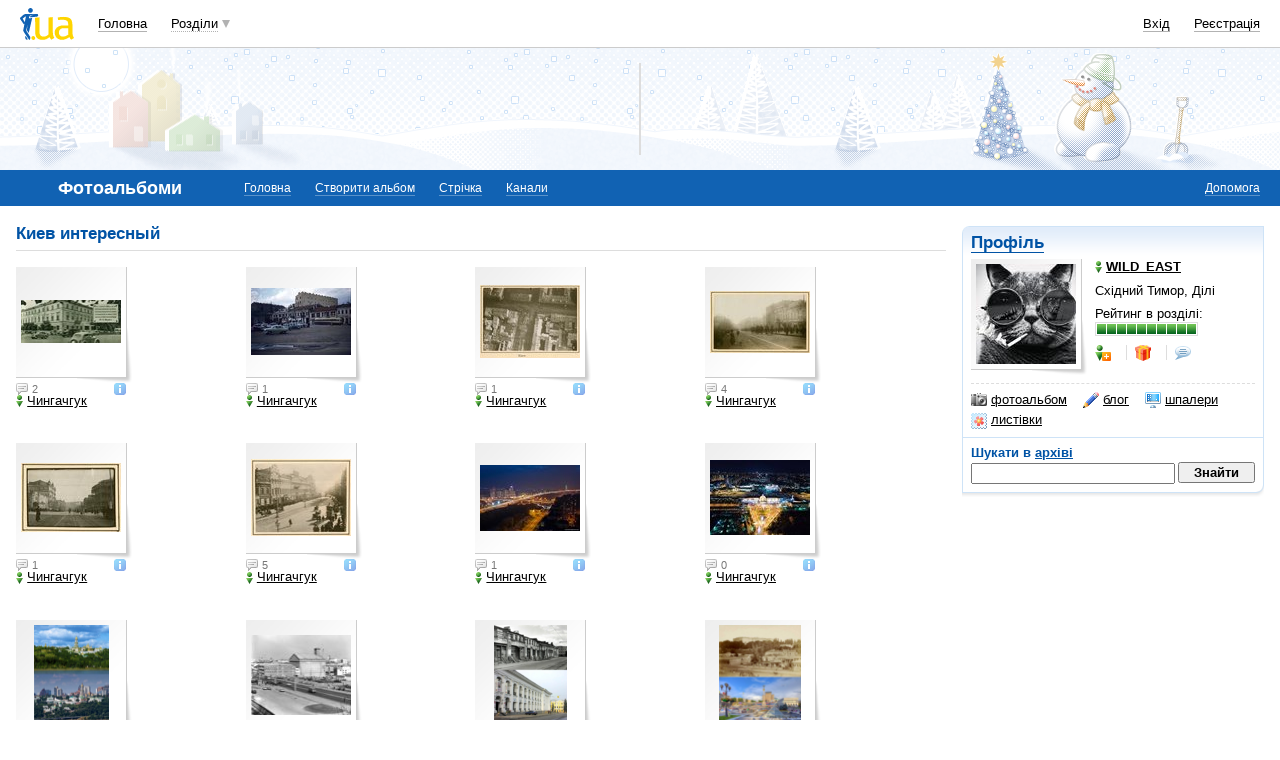

--- FILE ---
content_type: text/html; charset=windows-1251
request_url: https://photo.i.ua/user/437903/channel/435/
body_size: 19592
content:
<!DOCTYPE html PUBLIC "-//W3C//DTD XHTML 1.0 Transitional//EN" "http://www.w3.org/TR/xhtml1/DTD/xhtml1-transitional.dtd">
<html xmlns="http://www.w3.org/1999/xhtml">
<head>
<title>Киев интересный&nbsp;</title>
<meta http-equiv="content-type" content="text/html; charset=windows-1251" />
<meta name="google-site-verification" content="HShIi9AqQMLaZPv7XOyqYVcwWYfPY-kJbUWtVTQkXkQ" />
<meta property="og:image" content="//i3.i.ua/logo_new1.png" />
<link id="dynamic-favicon" rel="icon" href="//i3.i.ua/css/i2/favicon_16.ico" type="image/x-icon">
<link rel="shortcut icon" href="//i3.i.ua/css/i2/favicon_16.ico" type="image/x-icon">
<![if !IE]><link rel="stylesheet" type="text/css" media="all" href="//i3.i.ua/css/i2/blue/sprite/photo.y3c9a8bdc.css" /><![endif]>
<script type="text/javascript">
<!--
window.JS_ERROR_NOTIFY = 'MA==';
var lmJsVersion = 1.690;
var lmJsPath = '//i3.i.ua/js/';
var JS_LANG_ID = 2;
var I_VER2 = true;
var I_SSL = true;
//-->
</script>
<script type="text/javascript" src="//i3.i.ua/js/JSHttpRequest.y989b751f.js"></script>
<script type="text/javascript" src="//i3.i.ua/js/util.ya033ba43.js"></script>
<script type="text/javascript" src="//i3.i.ua/js/i/global.y18bbae35.js"></script>
<script type="text/javascript" src="//i3.i.ua/js/i/autoload.y718797e6.js"></script>
<script type="text/javascript" src="//i3.i.ua/js/i/photo2.y28203732.js"></script>
<script type="text/javascript" src="//i3.i.ua/js/i/popupdiv_u.y78e0105e.js"></script>
<script data-ad-client="ca-pub-3755662197386269" async src="https://pagead2.googlesyndication.com/pagead/js/adsbygoogle.js"></script><!-- GAM Code in <head> section START -->
<script> !(function () { window.googletag = window.googletag || {}; window.vmpbjs = window.vmpbjs || {}; window.vpb = window.vpb || {}; vpb.cmd = vpb.cmd || []; vpb.st=Date.now();  vpb.fastLoad = true; googletag.cmd = googletag.cmd || []; vmpbjs.cmd = vmpbjs.cmd || []; var cmds = []; try{ cmds = googletag.cmd.slice(0); googletag.cmd.length = 0; }catch(e){} var ready = false; function exec(cb) { return cb.call(googletag); } var overriden = false; googletag.cmd.push(function () { overriden = true; googletag.cmd.unshift = function (cb) { if (ready) { return exec(cb); } cmds.unshift(cb); if (cb._startgpt) { ready = true; for (var k = 0; k < cmds.length; k++) { exec(cmds[k]); } } }; googletag.cmd.push = function (cb) { if (ready) { return exec(cb); } cmds.push(cb); }; }); if(!overriden){ googletag.cmd.push = function (cb) { cmds.push(cb); }; googletag.cmd.unshift = function (cb) { cmds.unshift(cb); if (cb._startgpt) { ready = true; if (googletag.apiReady) { cmds.forEach(function (cb) { googletag.cmd.push(cb); }); } else { googletag.cmd = cmds; } } }; } var dayMs = 36e5, cb = parseInt(Date.now() / dayMs), vpbSrc = '//player.adtcdn.com/prebidlink/' + cb + '/wrapper_hb_738585_17250.js', pbSrc = vpbSrc.replace('wrapper_hb', 'hb'), gptSrc = '//securepubads.g.doubleclick.net/tag/js/gpt.js', c = document.head || document.body || document.documentElement; function loadScript(src, cb) { var s = document.createElement('script'); s.src = src; s.defer=false; c.appendChild(s); s.onload = cb; s.onerror = function(){ var fn = function(){}; fn._startgpt = true; googletag.cmd.unshift(fn); }; return s; } loadScript(pbSrc); loadScript(gptSrc); loadScript(vpbSrc); })() </script>

<script type="text/javascript">
	var ua = navigator.userAgent.toLowerCase();
	if(ua.indexOf('mobile')==-1 && ua.indexOf('iphone')==-1 && ua.indexOf('ipad')==-1  && ua.indexOf('android')==-1) { //desktop
		window.googletag = window.googletag || {cmd: []};
		googletag.cmd.push(function() {
			googletag.defineSlot('/21861267298/i.ua/premium_side_banner', [[300, 600], [300, 250]], 'div-gpt-ad-i.ua/premium_side_banner').addService(googletag.pubads());
			googletag.defineSlot('/21861267298/i.ua/top_banner', [[728, 90], [970, 90]], 'div-gpt-ad-i.ua/top_banner').addService(googletag.pubads());
			googletag.pubads().enableSingleRequest();
			googletag.pubads().collapseEmptyDivs();
			googletag.enableServices();
		});
	} else { //mobile
		window.googletag = window.googletag || {cmd: []};
		googletag.cmd.push(function() {
			googletag.defineSlot('/21861267298/i.ua/premium_side_banner', [[300, 600], [300, 250], [300, 400], [336, 280], [320, 165]], 'div-gpt-ad-i.ua/premium_side_banner').addService(googletag.pubads());
			googletag.pubads().enableSingleRequest();
			googletag.pubads().collapseEmptyDivs();
			googletag.enableServices();
		});
	}
</script>
<!-- GAM Code in <head> section END --><script type="text/javascript" async id="Admixer" data-inv="//inv-nets.admixer.net/" data-r="always" data-bundle="desktop" src="https://cdn.admixer.net/scripts3/loader2.js"></script><script type="text/javascript">
(function() {

	var branding = {
			padTop:130,
			bgColor:'#fff',
			fixed:true,
			hwAlco:false,
			hwMed:false,
			iuaNew:false
		};
	
	function addEvent(e,t,f) {
		if (e.addEventListener) {
			e.addEventListener(t, f, false);
		} else if (e.attachEvent) {
			e.attachEvent('on'+t, f);
		}
	}
	
	function removeEvent(e,t,f) {
		if (e.removeEventListener) {
			e.removeEventListener(t, f, false);
		} else if (e.detachEvent) {
			e.detachEvent('on'+t, f);
		}
	}
	
	function merge() {
		var options, name, copy, target=arguments[0] || {};
		for (i = 1; i < arguments.length; i++ )
			if ((options = arguments[i]) != null)
				for (name in options)
					if (options.hasOwnProperty(name) && options[name] !== undefined)
						target[name] = options[name];
		return target;
	}

	function GEBCN(cn){
		if(document.getElementsByClassName) // Returns NodeList here
			return document.getElementsByClassName(cn);

		cn = cn.replace(/ *$/, '');

		if(document.querySelectorAll) // Returns NodeList here
			return document.querySelectorAll((' ' + cn).replace(/ +/g, '.'));

		cn = cn.replace(/^ */, '');

		var classes = cn.split(/ +/), clength = classes.length;
		var els = document.getElementsByTagName('*'), elength = els.length;
		var results = [];
		var i, j, match;

		for(i = 0; i < elength; i++){
			match = true;
			for(j = clength; j--;)
				if(!RegExp(' ' + classes[j] + ' ').test(' ' + els[i].className + ' '))
					match = false;
			if(match)
				results.push(els[i]);
		}

		// Returns Array here
		return results;
	}

	function addClass (o, c) {
		var re = new RegExp("(^|\\s)" + c + "(\\s|$)", "g");
		if (re.test(o.className)) return
		o.className = (o.className + " " + c).replace(/\s+/g, " ").replace(/(^ | $)/g, "");
	}

	function getStyle(e,s){
		if (e.currentStyle) { return e.currentStyle[s]||''; }
		else if (window.getComputedStyle) { return window.getComputedStyle(e,null)[s]||''; }
	}

	addEvent(window,"message", catchMsg);
	
	function catchMsg(e) {
		if (typeof e.data == 'string') {
			var str = e.data;
			if (str.indexOf('admBranding_padTop') != -1) {
				branding.padTop = str.split('_')[str.split('_').length-1]; 
			}
			if (str.indexOf('admBranding_bgColor') != -1) {
				branding.bgColor = str.split('_')[str.split('_').length-1];
			}
			if (str.indexOf('admBranding_fixed') != -1) {
				branding.fixed = str.split('_')[str.split('_').length-1];
			}
			if (str.indexOf('admBranding_hwAlco') != -1) {
				branding.hwAlco = str.split('_')[str.split('_').length-1];
				branding.hwAlco = (branding.hwAlco=='true')?true:false;
			}
			if (str.indexOf('admBranding_hwMed') != -1) {
				branding.hwMed = str.split('_')[str.split('_').length-1];
				branding.hwMed = (branding.hwMed=='true')?true:false;
			}
			if (str.indexOf('admBranding_iuaNew') != -1) {
				branding.iuaNew = str.split('_')[str.split('_').length-1];
				branding.iuaNew = (branding.iuaNew=='true')?true:false;
			}
			if (e.data == 'admix_branding') {
				loadBranding();
				removeEvent(window,"message", catchMsg);
			}
		}
	}

	function loadBranding() {
		var html_brnd,
			html_brnd_first,
			topId = ['admixer_async_681667001',  // weather
					'admixer_async_1388268464',  // video
					'admixer_async_395934906',  // tv
					'admixer_async_1382177623',  // radio
					'admixer_async_1115304362',  // prikol
					'admixer_async_1036325645',  // perevod
					'admixer_async_1071860055',  // otvet
					'admixer_async_2022697699',  // news
					'admixer_async_697525821',  // narod
					'admixer_async_1419050558',  // music
					'admixer_async_1890157712',  // map
					'admixer_async_98527678',  // mail
					'admixer_async_884978609',  // love
					'admixer_async_393312103',  // links
					'admixer_async_1871637314',  // job
					'admixer_async_1764799217',  // goroskop
					'admixer_async_1714031575',  // cook
					'admixer_async_1974191118',  // board
					'admixer_async_1023898800',  // blog
					'admixer_async_68886793', // finance
					'admixer_async_168746454', // kino
					'admixer_async_536713179',  // inner
					'admixer_top_weather',  // weather
					'admixer_top_video',  // video
					'admixer_top_tv',  // tv
					'admixer_top_radio',  // radio
					'admixer_top_prikol',  // prikol
					'admixer_top_perevod',  // perevod
					'admixer_top_otvet',  // otvet
					'admixer_top_news',  // news
					'admixer_top_narod',  // narod
					'admixer_top_music',  // music
					'admixer_top_map',  // map
					'admixer_top_mail',  // mail
					'admixer_top_love',  // love
					'admixer_top_links',  // links
					'admixer_top_job',  // job
					'admixer_top_goroskop',  // goroskop
					'admixer_top_cook',  // cook
					'admixer_top_board',  // board
					'admixer_top_blog',  // blog
					'admixer_top_finance',  // finance
					'admixer_top_kino',  // kino
					'admixer_top_inner',
					'admixer1900238815',  // РїРѕРіРѕРґР°
					'admixer1592765002',  // РІС–РґРµРѕ
					'admixer2018680908',  // Р±Р»РѕРі
					'admixer2003887078',  // РѕРіРѕР»РѕС€РµРЅРЅСЏ
					'admixer1839429767',  // СЂРµС†РµРїС‚Рё
					'admixer1440041165',  // С„С–РЅР°РЅСЃРё
					'admixer1482317815',  // РіРѕСЂРѕСЃРєРѕРї
					'admixer2119521347',  // РєС–РЅРѕ
					'admixer2141460128',  // Р·Р°РєР»Р°РґРєРё
					'admixer1437555796',  // Р·РЅР°Р№РѕРјСЃС‚РІР°
					'admixer1737613027',  // РїРѕС€С‚Р°
					'admixer1357023805',  // РєР°СЂС‚Рё
					'admixer1725162627',  // РјСѓР·РёРєР°
					'admixer2104168544',  // РЅР°СЂРѕРґ
					'admixer1941108520',  // РЅРѕРІРёРЅРё
					'admixer1391926897',  // РІС–РґРїРѕРІС–РґС–
					'admixer1299639551',  // РїРµСЂРµРєР»Р°Рґ
					'admixer1703810878',  // РїСЂРёРєРѕР»Рё
					'admixer1950921536',  // СЂР°РґС–Рѕ
					'admixer1325805726',  // С‚РµР»РµРїСЂРѕРіСЂР°РјР°
					'admixer2018677155',  // РІСЃС– С–РЅС€С– СЂРѕР·РґС–Р»Рё
					];  // inner

		for (var i=0; i<topId.length; i++) {
			if (document.getElementById(topId[i])) {
				html_brnd = document.getElementById(topId[i]);
				break;
			}
		}
		
		var partition = window.location.hostname.split('.')[0];
		
		if (branding.iuaNew) {

			var partitions_new = ['weather','finance','perevod','map','tv','goroskop','prikol'];
			
			var isNewPartition = (function() {
				for (var i=0; i < partitions_new.length; i++) {
					if (partitions_new[i] == partition) {
						return true;
					}
				}
				return false;
			})();
			
			if (isNewPartition) {
				
				var bOffset = 47;
				
				if (html_brnd) {
					if (html_brnd.firstChild) {
						html_brnd_first = html_brnd.firstChild;
						merge(html_brnd_first.style, {'max-width':'100%','max-height':'100%','min-width':'100%','min-height':'100%'});
					}
				} else {
					console.log('Function loadBranding stopped');
					console.log('Place holder id for TOP banner is not found in topId array');
					return;
				}
				
				if (typeof I_VER3 !== 'undefined') {
					
					if (GEBCN('body_container')[0]) {
						var body_cont = GEBCN('body_container')[0];
					}
					
					addClass(document.body, 'iua_branding');
					document.body.style.overflowX = 'hidden';
					
					if (GEBCN('header_adv')[0]) {
						var header_adv_cont = GEBCN('header_adv')[0];
						header_adv_cont.style.display = 'none';
					}
					
					if (GEBCN('header_container').length) {
						merge(GEBCN('header_container')[0].style, {'position':'absolute','width':'100%','z-index':2});
					}
					
					if (GEBCN('page')[0]) {
						var page_cont = GEBCN('page')[0];
						merge(page_cont.style, {'position':'relative','z-index':1});
						var contWidth = getStyle(page_cont, 'width'); 
						if (~contWidth.indexOf("px")) {
							contWidth = +contWidth.slice(0,contWidth.length-2)+8;
						}
					}
					
					body_cont.style.top = (bOffset+parseInt(branding.padTop)) + 'px';
					
					if (document.getElementById('section_nav')) {
						document.getElementById('section_nav').style.zIndex = 1;
					}
					
					if (GEBCN('footer_container').length) {
						merge(GEBCN('footer_container')[0].style, {'top':parseInt(branding.padTop)+20+ 'px', 'z-index':1});
					}
					
					merge(html_brnd.style, {'position':'fixed','top':bOffset+'px','width':'100%','height':'100%','overflow': 'hidden','z-index':0});
					document.body.appendChild(html_brnd);
					
					$(window).scroll(function () {
						if ($(window).scrollTop() >= bOffset) {
							$(html_brnd).css({'top':0+'px', 'position':'fixed'});
						} else {
							$(html_brnd).css({'top':bOffset-$(window).scrollTop()+'px', 'position':'absolute'});
						}
					});
					
					function addHealthWarning() {
						var hwDiv = document.createElement('DIV');
						GEBCN('page')[0].appendChild(hwDiv);
						merge(hwDiv.style, {
							'position':'relative',
							'width':'1100px',
							'height':'142px',
							'margin':'0 auto',
							'min-width':'1100px',
							'max-width':'1100px',
							'background-color':'#fff',
							'background-image': (branding.hwAlco ? 'url(//i.holder.com.ua/h/1/2/282_pf2_1.jpg)' : branding.hwMed ? 'url(//i.holder.com.ua/h/5/6/266_pf1_1.jpg)' : ''),
							'background-repeat':'no-repeat',
							'background-position':'center top',
							'background-size':'contain',
							'z-index':1
						});
						
					}
					
					if (branding.hwAlco || branding.hwMed) {
						addHealthWarning();
					}
						
				}
					
			}
				
		} else {
				
			if (html_brnd) {
				if (html_brnd.firstChild) {
					html_brnd_first = html_brnd.firstChild;
					merge(html_brnd_first.style, {'max-width':'100%','max-height':'150px','min-width':'100%','min-height':'150px'});
				}
			} else {
				console.log('Function loadBranding stopped');
				console.log('Place holder id for TOP banner is not found in topId array');
				return;
			}
			
			merge(html_brnd.style, {'width':'100%','height':'150px','max-width':'100%','max-height':'150px','min-width':'100%','min-height':'150px','margin':'0px auto'});
			if (GEBCN('header_adv').length) {
				GEBCN('header_adv')[0].style.padding = '0px';
			}
			if (GEBCN('header_adv_item').length) {
				merge(GEBCN('header_adv_item')[0].style, { 'width':'100%', 'border':'none' });
			}
			if (GEBCN('widget_adv').length) {
				merge(GEBCN('widget_adv')[0].style, { 'width':'100%', 'border':'none' });
			}
			
		}
		
	}
})();
</script><script type="text/javascript" async src="//i.holder.com.ua/t/holder.js"></script><script async src="https://www.googletagmanager.com/gtag/js?id=G-9CZ974SN72"></script>
		<script>
			window.dataLayer = window.dataLayer || [];
			function gtag(){dataLayer.push(arguments);}
			gtag("js", new Date());
			gtag("config", "G-9CZ974SN72");
		</script><script type="text/javascript">
<!--
if (window.frPr)
	window.frPr();
//-->
</script>
</head>

<body>
	<div class="body_container">
<div id="bmcounter">
<script type="text/javascript" language="javascript"><!--
iS='<img src="//r.i.ua/s?u2817&p0&n'+Math.random();
iD=document;if(!iD.cookie)iD.cookie="b=b; path=/";if(iD.cookie)iS+='&c1';
try{
iS+='&d'+(screen.colorDepth?screen.colorDepth:screen.pixelDepth)
+"&w"+screen.width+'&h'+screen.height;
}catch(e){}
iT=iR=iD.referrer.replace(/^.*\/\//, '');iH=window.location.href.replace(/^.*\/\//, '');
((iI=iT.indexOf('/'))!=-1)?(iT=iT.substring(0,iI)):(iI=iT.length);
if(iT!=iH.substring(0,iI))iS+='&f'+escape(iR);
iS+='&r'+escape(iH);
iD.write(iS+'" border="0" width="1" height="1" />');
bmQ='//c.bigmir.net/?s134156&t6&n'+Math.random();
bmD=document;
if(bmD.cookie)bmQ+='&c1';
try{
bmS=screen;bmQ+='&d'+(bmS.colorDepth?bmS.colorDepth:bmS.pixelDepth)+"&r"+bmS.width;
}catch(e){}
bmF = bmD.referrer.replace(/^.*\/\//, '');
if(bmF.indexOf('.i.ua')==-1)bmQ+='&f'+escape(bmF);
UtilLite.addEvent(window, 'load', function () {
	var img = dge('bmcounter').appendChild(dce('IMG'));
	img.border=0;
	img.width=1;
	img.height=1;
	img.src=bmQ;
});

function ILoadScript(src){var t='script',gt=iD.createElement(t),s=iD.getElementsByTagName(t)[0];gt.setAttribute('async','async');gt.src=src; s.parentNode.insertBefore(gt,s);}
var pp_gemius_identifier = new String('1vaapiuD4zNPfncQoXdcVtVpDrGN0YLo9zQOStXnCDH.67');
function gemius_pending(i) { window[i] = window[i] || function() {var x = window[i+'_pdata'] = window[i+'_pdata'] || []; x[x.length]=arguments;};};
gemius_pending('gemius_hit'); gemius_pending('gemius_event'); gemius_pending('pp_gemius_hit'); gemius_pending('pp_gemius_event');
ILoadScript('//kpmediagaua.hit.gemius.pl/xgemius.js');

/*var tns_already, tnscm_adn = tnscm_adn || [];
(function(c,m){if(c.indexOf&&c.indexOf(m)<0){c.unshift(m);}}(tnscm_adn,"inline_cm"));
if (!tns_already) {
	tns_already=1;

	UtilLite.addEvent(window, 'load', function () {
		var i=new Image();
		i.src="http://juke.mmi.bemobile.ua/bug/pic.gif?siteid=i.ua&j=1&nocache="+Math.random();
		ILoadScript("http://source.mmi.bemobile.ua/cm/cm.js");
	});
}*/

var _gaq = _gaq || [];
_gaq.push(['_setAccount', 'UA-34374057-1']);
_gaq.push(['_setDomainName', '.i.ua']);
_gaq.push(['_addOrganic', 'go.mail.ru', 'q']);
_gaq.push(['_addOrganic', 'nigma.ru', 's']);
_gaq.push(['_addOrganic', 'search.qip.ru', 'query']);
_gaq.push(['_addOrganic', 'aport.ru', 'r']);
_gaq.push(['_addOrganic', 'webalta.ru', 'q']);
_gaq.push(['_addOrganic', 'search.livetool.ru', 'text']);
_gaq.push(['_addOrganic', 'poisk.ngs.ru', 'q']);
_gaq.push(['_addOrganic', 'search.tyt.by', 'query']);
_gaq.push(['_addOrganic', 'search.ukr.net', 'search_query']);
_gaq.push(['_addOrganic', 'liveinternet.ru', 'q']);
_gaq.push(['_addOrganic', 'meta.ua', 'q']);
_gaq.push(['_addOrganic', 'gogo.ru', 'q']);
_gaq.push(['_trackPageview']);
UtilLite.addEvent(window, 'load', function () {
	ILoadScript('//stats.g.doubleclick.net/dc.js');
});
//--></script><img src="//counter.rambler.ru/top100.cnt?1201862" alt="" width=1 height=1 border=0></div><div id="zone_1703792907"></div>
		<script>
			(function(w,d,o,g,r,a,m){
				var cid="zone_1703792907";
				w[r]=w[r]||function(){(w[r+"l"]=w[r+"l"]||[]).push(arguments)};
				function e(b,w,r){if((w[r+"h"]=b.pop())&&!w.ABN){
					var a=d.createElement(o),p=d.getElementsByTagName(o)[0];a.async=1;
					a.src="https://cdn."+w[r+"h"]+"/libs/e.js";a.onerror=function(){e(g,w,r)};
					p.parentNode.insertBefore(a,p)}}e(g,w,r);
				w[r](cid,{id:1703792907,domain:w[r+"h"]});
			})(window,document,"script",["umh.ua"],"ABNS");
		</script>

	<div id="header_overall" class="header_overall">
		<div class="ho_nav">
			<a href="https://www.i.ua" class="ho_logo"></a>
			<ul class="ho_menu ho_menu-main">
		<li class="ho_menu_item"><a href="https://www.i.ua/">Головна</a></li>
		<li class="ho_menu_item"><span class="a ho_sections" onClick="i_showSections(this)">Розділи</span></li>
</ul>
<ul id="user_sections2_editable" class="ho_menu ho_menu-sections">
</ul>
			<ul class="ho_menu ho_menu-account">
<li class="ho_menu_item"><a onclick="return i_showFloat(1);" href="https://passport.i.ua/login/">Вхід</a></li>
<li class="ho_menu_item"><a href="https://passport.i.ua/registration/?_url=https%3A%2F%2Fphoto.i.ua%2Fuser%2F437903%2Fchannel%2F435%2F">Реєстрація</a></li>
</ul>
		</div>
		<div class="ho_sections_nav" id="sections" style="display: none">
	<div class="ho_sections_content ho_sections_nav_set">
		<ul class="ho_site_sections">
<li class="ho_site_sections_item"><a sectionID="11" class="icon i_mail" href="http://mail.i.ua/">Пошта</a></li><li class="ho_site_sections_item"><a sectionID="45" class="icon i_finance" href="https://finance.i.ua/">Фінанси</a></li><li class="ho_site_sections_item"><a sectionID="43" class="icon i_map" href="https://map.i.ua/">Карти</a></li><li class="ho_site_sections_item"><a sectionID="26" class="icon i_tv" href="https://tv.i.ua/">TV</a></li><li class="ho_site_sections_item"><a sectionID="23" class="icon i_weather" href="https://weather.i.ua/">Погода</a></li><li class="ho_site_sections_item"><a sectionID="22" class="icon i_aquarius" href="https://goroskop.i.ua/">Гороскоп</a></li><li class="ho_site_sections_item"><a sectionID="64" class="icon i_music" href="http://music.i.ua/">Музика</a></li><li class="ho_site_sections_item"><a sectionID="81" class="icon i_radio" href="http://radio.i.ua/">Радіо</a></li><li class="ho_site_sections_item"><a sectionID="55" class="icon i_kino" href="http://kino.i.ua/">Кіно</a></li><li class="ho_site_sections_item"><a sectionID="29" class="icon i_perevod" href="https://perevod.i.ua/">Переклад</a></li><li class="ho_site_sections_item"><a sectionID="47" class="icon i_org" href="http://org.i.ua/">Органайзер</a></li><li class="ho_site_sections_item"><a sectionID="56" class="icon i_files" href="https://files.i.ua/">Файли</a></li><li class="ho_site_sections_item"><a sectionID="16" class="icon i_job" href="http://job.i.ua/">Робота</a></li><li class="ho_site_sections_item"><a sectionID="24" class="icon i_catalog" href="http://catalog.i.ua/">Каталог</a></li><li class="ho_site_sections_item"><a sectionID="36" class="icon i_links" href="http://links.i.ua/">Закладки</a></li><li class="ho_site_sections_item"><a sectionID="17" class="icon i_rss" href="http://rss.i.ua/">RSS</a></li><li class="ho_site_sections_item"><a sectionID="41" class="icon i_board" href="http://board.i.ua/">Оголошення</a></li><li class="ho_site_sections_item"><a sectionID="48" class="icon i_news" href="http://news.i.ua/">Новини</a></li><li class="ho_site_sections_item"><a sectionID="69" class="icon i_otvet" href="http://otvet.i.ua/">Відповіді</a></li><li class="ho_site_sections_item"><a sectionID="42" class="icon i_oboi" href="http://oboi.i.ua/">Шпалери</a></li><li class="ho_site_sections_item"><a sectionID="49" class="icon i_cards" href="http://cards.i.ua/">Листівки</a></li><li class="ho_site_sections_item"><a sectionID="74" class="icon i_group" href="http://group.i.ua/">Групи</a></li><li class="ho_site_sections_item"><a sectionID="28" class="icon i_narod" href="https://narod.i.ua/">Народ</a></li><li class="ho_site_sections_item"><a sectionID="20" class="icon i_prikol" href="https://prikol.i.ua/">Приколи</a></li><li class="ho_site_sections_item"><a sectionID="21" class="icon i_love" href="http://love.i.ua/">Знайомства</a></li><li class="ho_site_sections_item"><a sectionID="25" class="icon i_photo" href="https://photo.i.ua/">Фото</a></li><li class="ho_site_sections_item"><a sectionID="30" class="icon i_blog" href="http://blog.i.ua/">Блоги</a></li><li class="ho_site_sections_item"><a sectionID="32" class="icon i_video" href="https://video.i.ua/">Відео</a></li><li class="ho_site_sections_item"><a sectionID="59" class="icon i_cook" href="http://cook.i.ua/">Рецепти</a></li>		</ul>
	</div>
	<i class="ho_sections_nav_switcher" onclick="i_showSections();" title="Приховати меню розділів"></i>
</div>
	</div>
	<div class="header_adv winter">
		<div class="header_adv_item">
<div id="zone_2018677155"></div>
		<script>
			(function(w,d,o,g,r,a,m){
				var cid="zone_2018677155";
				w[r]=w[r]||function(){(w[r+"l"]=w[r+"l"]||[]).push(arguments)};
				function e(b,w,r){if((w[r+"h"]=b.pop())&&!w.ABN){
					var a=d.createElement(o),p=d.getElementsByTagName(o)[0];a.async=1;
					a.src="https://cdn."+w[r+"h"]+"/libs/e.js";a.onerror=function(){e(g,w,r)};
					p.parentNode.insertBefore(a,p)}}e(g,w,r);
				w[r](cid,{id:2018677155,domain:w[r+"h"]});
			})(window,document,"script",["umh.ua"],"ABNS");
		</script>		</div>
	</div>
	<div class="section_nav">
		<ul class="sn_menu">
			<li class="sn_menu_item"><span class="sn_menu_title">Фотоальбоми</span></li>
			<li class="sn_menu_item "><a href="/" >Головна</a></li>
			<li class="sn_menu_item "><a href="/user/0/" onclick="return i_showFloat(1, 'http://photo.i.ua/user/0/');">Створити альбом</a></li>
			<li class="sn_menu_item "><a href="/stripe/" onclick="return i_showFloat(1, 'http://photo.i.ua/stripe/');">Стрічка</a></li>
			<li class="sn_menu_item "><a href="/channel/" >Канали</a></li>
	<li class="sn_menu_item -service"><a href="http://help.i.ua/section/25/">Допомога</a></li>
		</ul>
	</div>
<!--/branding -->
<div class="Body clear">
<div class="Right">
<!-- LEFT {{{ -->
<!-- Right content -->
<div class="block_gamma_gradient"><div class="tl"></div><div class="br"></div>
	<div class="content clear">
				<h2><a href="http://narod.i.ua/user/437903/">Профіль</a></h2>
		<dl class="preview_left profile clear">
			<dt><a href="http://narod.i.ua/user/437903/" class="avatar"><img src="//i.i.ua/avatar/3/0/437903_149064746.jpg" width="100" height="100" alt="WILD_EAST" /></a></dt>
			<dd>
				<p><a href="http://narod.i.ua/user/437903/" class="boy"><i></i><b>WILD_EAST</b></a></p>
				<p>Східний Тимор, Ділі</p>
				<div>
					<p>Рейтинг в розділі:<br><span class="rating" title="Рівень 10, рейтинг 128620"><b style="width: 100%"></b></span></p>
					<ul class="list_separated">
<li><span class="link friend" title="До друзів" onclick="return i_showFloat(1);"><i></i></span></li> <li><a class="gift" href="http://narod.i.ua/present/437903/"><i title="Зробити подарунок"></i></a></li>
						<li><a class="talk_16" href="http://passport.i.ua/login/?_url=https://photo.i.ua/user/437903/channel/435/" /><i title="Повідомлення в чат"></i></a></li>
					</ul>
				</div>
			</dd>
		</dl>

<ul class="user_controls sections clear"><li class="current"><a class="photo_16" href="https://photo.i.ua/user/437903/"><i></i>фотоальбом</a></li><li><a class="blog_16" href="http://blog.i.ua/user/437903/"><i></i>блог</a></li><li><a class="oboi_16" href="http://oboi.i.ua/user/437903/"><i></i>шпалери</a></li><li><a class="cards_16" href="http://cards.i.ua/user/437903/"><i></i>листівки</a></li></ul>		<div class="user_search clear">
			<h3>Шукати в <a href="/search/?userID=437903">архіві</a></a></h3>
			<form action="/search">
				<input name="words" type="text">
				<input type="submit" value="Знайти">
				<input type="hidden" name="type" value="all">
				<input type="hidden" name="userID" value="437903"/>
			</form>
		</div>
	</div>
</div>
<!-- }}} LEFT -->
</div>
<div class="Left">
<!-- CENTER {{{ -->
<div class="Wrap">
<!-- Left content -->
<script language="javascript" type="text/javascript"><!--
var fakeImg = null;
function channelDelItem(obj, iid, cid) {
	if (!window.confirm('Видалити з каналу?'))
 		return;
	if (!fakeImg)
		fakeImg = dce('IMG');
	fakeImg.src = '/channel/js/del4channel.js/' + iid + '/' + cid + '/?';
	while (obj.tagName != 'LI') {
		obj = obj.parentNode;
	}
	obj.style.display = 'none';
}
function communityInfoDivsShow (p, id)
{
	if (typeof(communityInfoDivs)!="undefined") {
		communityInfoDivs.show(p, id);
		return;
	}
	Autoload.call(function() {
communityInfoDivs = new popUpDivs();
if (typeof(communityInfoDivsCollections)!="undefined")
	communityInfoDivs._pCollections = communityInfoDivsCollections;
communityInfoDivs.fakeIMG = null;
communityInfoDivs.name = 'communityInfoDivs';
communityInfoDivs.childId = 'ciupdv';
communityInfoDivs.childAlwaysDown = false;
communityInfoDivs._createDiv = function (id)
{
	var d = null;
	var instance = this;
	if (d = document.getElementById(id)) {
		//d["upThis"] = instance;
		if (document.attachEvent) {
			d.attachEvent('onmouseover', instance.__showFromChild);
			d.attachEvent('onmouseout', instance.__hideFromChild);
		} else {
			d.addEventListener('mouseover', instance.__showFromChild, true);
			d.addEventListener('mouseout', instance.__hideFromChild, true);
		}
	} else {
		var d = document.createElement("DIV");
		//d["upThis"] = instance;
		d.id = id + '_userInfoPopUp';
		d.className = "popup_info";
		d.style.position = "absolute";
		d.style.display = "none";
		if (document.attachEvent) {
			d.attachEvent('onmouseover', instance.__showFromChild);
			d.attachEvent('onmouseout', instance.__hideFromChild);
		} else {
			d.addEventListener('mouseover', instance.__showFromChild, true);
			d.addEventListener('mouseout', instance.__hideFromChild, true);
		}
		document.body.appendChild(d);
	}
	return d;
}
communityInfoDivs._getInnerHtmlStr = function (data)
{
	var str = '';
	if (typeof(data.g)!="undefined") {
		for (var i=0; i < data.g.length; i++)
			str += '<li>'+data.g[i]+'</li>';
		str = '<ul class="list_simple">' + str + '</ul>';
	}
	var str = '<i class="popup_pointer"></i><i class="shadow"></i><div class="content clear"><p>' +
	(typeof(data.t) != "undefined" ? i_s('Добавлено','Додано') + ': ' +data.t + ', ' : '') +	'<a class="' +data.c+ '" href="/user/'+data.u+'/"><i></i>'+data.n+'</a></p>'+(typeof(data.dd)!="undefined"? data.dd : data.d)+str+'</div>';
	return str;
}
communityInfoDivs.show = function (p, id)
{
	if (!this._browser) {
		this._browser = b;
		this._langId = (JS_LANG_ID == 2 || JS_LANG_ID == 3) ? JS_LANG_ID : 0;
	}
	p["upThis"] = this;
	p["upid"] = id;
	this._parent = p;
	this._parent.upPos = getPosition2(p);
	this._parent.upPos.y += this._parent.upPos.h/2;
	this._parent.upPos.x += this._parent.upPos.w/1.5;
	this.__show();

	p.onmousemove = this.__getPosition;

	p.onmouseout = function () {
		var instance = this["upThis"];
		if (typeof(instance) != "undefined" && instance)
			instance.__hide();
	}
}
communityInfoDivs._loadData = function ()
{
	var data = null;
	for (var i  in this._pCollections) {
		if (i == this._parent["upid"]) {
			data = this._pCollections[i];
				break;
		}
	}
	if (data) {
		this._showData(data);
	}
	return;
}
	communityInfoDivs.show(p, id);
	}, 'popUpDivs', this);
}
//--></script>
<h2>Киев интересный</h2>	<div class="search_result clear">
		<ul class="search_photo controls clear">
	<li>
		<a class="preview_photo" title="Перший на Думській площі (нині Майдані Незалежності)  &#133;" href="//photo.i.ua/channel/435/14949220/"><img style="width:100px;height:43px;margin:28px 0px 29px 0px"
		src="//os1.i.ua/3/2/14949220_e2c8901e.jpg"></a><br>
		<div class="preview_info">
			<div class="block_controls">
				<span class="ins_small" onclick="communityInfoDivsShow(this, 14949220);" title="Докладніше"><i></i></span>
			</div>
			<span class="comment_small"><i></i>2</span>
			<p><a href="/user/3966684/" class="boy"><i></i>Чингачгук</a></p>
		</div>
	</li>
	<li>
		<a class="preview_photo" title="Киев 1959 год. Парковка на месте закрытого Евбаза  &#133;" href="//photo.i.ua/channel/435/14955956/"><img style="width:100px;height:67px;margin:16px 0px 17px 0px"
		src="//os1.i.ua/3/2/14955956_ef78741.jpg"></a><br>
		<div class="preview_info">
			<div class="block_controls">
				<span class="ins_small" onclick="communityInfoDivsShow(this, 14955956);" title="Докладніше"><i></i></span>
			</div>
			<span class="comment_small"><i></i>1</span>
			<p><a href="/user/3966684/" class="boy"><i></i>Чингачгук</a></p>
		</div>
	</li>
	<li>
		<a class="preview_photo" title="Київ 1918 рік. Бибиковский бульвар, Фото німецького офіцера" href="//photo.i.ua/channel/435/14958096/"><img style="width:100px;height:73px;margin:13px 0px 14px 0px"
		src="//os1.i.ua/3/2/14958096_c01c02d.jpg"></a><br>
		<div class="preview_info">
			<div class="block_controls">
				<span class="ins_small" onclick="communityInfoDivsShow(this, 14958096);" title="Докладніше"><i></i></span>
			</div>
			<span class="comment_small"><i></i>1</span>
			<p><a href="/user/3966684/" class="boy"><i></i>Чингачгук</a></p>
		</div>
	</li>
	<li>
		<a class="preview_photo" title="Київ 1918 рік. вул. Володимирська, Фото німецького офіцера" href="//photo.i.ua/channel/435/14958097/"><img style="width:100px;height:62px;margin:19px 0px 19px 0px"
		src="//os1.i.ua/3/2/14958097_6966fb6b.jpg"></a><br>
		<div class="preview_info">
			<div class="block_controls">
				<span class="ins_small" onclick="communityInfoDivsShow(this, 14958097);" title="Докладніше"><i></i></span>
			</div>
			<span class="comment_small"><i></i>4</span>
			<p><a href="/user/3966684/" class="boy"><i></i>Чингачгук</a></p>
		</div>
	</li>
</ul><ul class="search_photo controls clear">	<li>
		<a class="preview_photo" title="Київ 1918 рік. перетин Володимирської та Фундуклеівскої  &#133;" href="//photo.i.ua/channel/435/14958098/"><img style="width:100px;height:69px;margin:15px 0px 16px 0px"
		src="//os1.i.ua/3/2/14958098_15f98b4a.jpg"></a><br>
		<div class="preview_info">
			<div class="block_controls">
				<span class="ins_small" onclick="communityInfoDivsShow(this, 14958098);" title="Докладніше"><i></i></span>
			</div>
			<span class="comment_small"><i></i>1</span>
			<p><a href="/user/3966684/" class="boy"><i></i>Чингачгук</a></p>
		</div>
	</li>
	<li>
		<a class="preview_photo" title="Київ 1918 рік. Хрещатик. Фото німецького офіцера" href="//photo.i.ua/channel/435/14958099/"><img style="width:100px;height:77px;margin:11px 0px 12px 0px"
		src="//os1.i.ua/3/2/14958099_709eb00c.jpg"></a><br>
		<div class="preview_info">
			<div class="block_controls">
				<span class="ins_small" onclick="communityInfoDivsShow(this, 14958099);" title="Докладніше"><i></i></span>
			</div>
			<span class="comment_small"><i></i>5</span>
			<p><a href="/user/3966684/" class="boy"><i></i>Чингачгук</a></p>
		</div>
	</li>
	<li>
		<a class="preview_photo" title="" href="//photo.i.ua/channel/435/14789448/"><img style="width:100px;height:66px;margin:17px 0px 17px 0px"
		src="//os1.i.ua/3/2/14789448_704441a.jpg"></a><br>
		<div class="preview_info">
			<div class="block_controls">
				<span class="ins_small" onclick="communityInfoDivsShow(this, 14789448);" title="Докладніше"><i></i></span>
			</div>
			<span class="comment_small"><i></i>1</span>
			<p><a href="/user/3966684/" class="boy"><i></i>Чингачгук</a></p>
		</div>
	</li>
	<li>
		<a class="preview_photo" title="" href="//photo.i.ua/channel/435/14789451/"><img style="width:100px;height:75px;margin:12px 0px 13px 0px"
		src="//os1.i.ua/3/2/14789451_60622a70.jpg"></a><br>
		<div class="preview_info">
			<div class="block_controls">
				<span class="ins_small" onclick="communityInfoDivsShow(this, 14789451);" title="Докладніше"><i></i></span>
			</div>
			<span class="comment_small"><i></i>0</span>
			<p><a href="/user/3966684/" class="boy"><i></i>Чингачгук</a></p>
		</div>
	</li>
</ul><ul class="search_photo controls clear">	<li>
		<a class="preview_photo" title="1990-2016" href="//photo.i.ua/channel/435/14786456/"><img style="width:75px;height:100px;margin:0px 12px 0px 13px"
		src="//os1.i.ua/3/2/14786456_f726576b.png"></a><br>
		<div class="preview_info">
			<div class="block_controls">
				<span class="ins_small" onclick="communityInfoDivsShow(this, 14786456);" title="Докладніше"><i></i></span>
			</div>
			<span class="comment_small"><i></i>2</span>
			<p><a href="/user/3966684/" class="boy"><i></i>Чингачгук</a></p>
		</div>
	</li>
	<li>
		<a class="preview_photo" title="Киев 1983 г. Почтовая площадь" href="//photo.i.ua/channel/435/14786457/"><img style="width:100px;height:80px;margin:10px 0px 10px 0px"
		src="//os1.i.ua/3/2/14786457_92416c2d.jpg"></a><br>
		<div class="preview_info">
			<div class="block_controls">
				<span class="ins_small" onclick="communityInfoDivsShow(this, 14786457);" title="Докладніше"><i></i></span>
			</div>
			<span class="comment_small"><i></i>0</span>
			<p><a href="/user/3966684/" class="boy"><i></i>Чингачгук</a></p>
		</div>
	</li>
	<li>
		<a class="preview_photo" title="Гостинный двор образца 1950-х-2012 год" href="//photo.i.ua/channel/435/14786471/"><img style="width:73px;height:100px;margin:0px 13px 0px 14px"
		src="//os1.i.ua/3/2/14786471_f2a6f085.png"></a><br>
		<div class="preview_info">
			<div class="block_controls">
				<span class="ins_small" onclick="communityInfoDivsShow(this, 14786471);" title="Докладніше"><i></i></span>
			</div>
			<span class="comment_small"><i></i>1</span>
			<p><a href="/user/3966684/" class="boy"><i></i>Чингачгук</a></p>
		</div>
	</li>
	<li>
		<a class="preview_photo" title="Київ. Майдан Незалежності та вулиця Інститутська в 1870- &#133;" href="//photo.i.ua/channel/435/14786472/"><img style="width:82px;height:100px;margin:0px 9px 0px 9px"
		src="//os1.i.ua/3/2/14786472_5d0fbd4f.png"></a><br>
		<div class="preview_info">
			<div class="block_controls">
				<span class="ins_small" onclick="communityInfoDivsShow(this, 14786472);" title="Докладніше"><i></i></span>
			</div>
			<span class="comment_small"><i></i>0</span>
			<p><a href="/user/3966684/" class="boy"><i></i>Чингачгук</a></p>
		</div>
	</li>
</ul><ul class="search_photo controls clear">	<li>
		<a class="preview_photo" title="Київ початок ХХ ст. Хрещатик. Перепад по высоте между  &#133;" href="//photo.i.ua/channel/435/14779715/"><img style="width:100px;height:75px;margin:12px 0px 13px 0px"
		src="//os1.i.ua/3/2/14779715_e61b631b.jpg"></a><br>
		<div class="preview_info">
			<div class="block_controls">
				<span class="ins_small" onclick="communityInfoDivsShow(this, 14779715);" title="Докладніше"><i></i></span>
			</div>
			<span class="comment_small"><i></i>3</span>
			<p><a href="/user/3966684/" class="boy"><i></i>Чингачгук</a></p>
		</div>
	</li>
	<li>
		<a class="preview_photo" title="Киев 1982 год. Филиал музея имени В.И. Ленина (ныне  &#133;" href="//photo.i.ua/channel/435/14755320/"><img style="width:74px;height:100px;margin:0px 13px 0px 13px"
		src="//os1.i.ua/3/2/14755320_33f08c5d.jpg"></a><br>
		<div class="preview_info">
			<div class="block_controls">
				<span class="ins_small" onclick="communityInfoDivsShow(this, 14755320);" title="Докладніше"><i></i></span>
			</div>
			<span class="comment_small"><i></i>3</span>
			<p><a href="/user/3966684/" class="boy"><i></i>Чингачгук</a></p>
		</div>
	</li>
	<li>
		<a class="preview_photo" title="Київ. Львівська площа, 1985 рік." href="//photo.i.ua/channel/435/14755544/"><img style="width:67px;height:100px;margin:0px 16px 0px 17px"
		src="//os1.i.ua/3/2/14755544_f9d13842.jpg"></a><br>
		<div class="preview_info">
			<div class="block_controls">
				<span class="ins_small" onclick="communityInfoDivsShow(this, 14755544);" title="Докладніше"><i></i></span>
			</div>
			<span class="comment_small"><i></i>5</span>
			<p><a href="/user/3966684/" class="boy"><i></i>Чингачгук</a></p>
		</div>
	</li>
	<li>
		<a class="preview_photo" title="1955 - 2015" href="//photo.i.ua/channel/435/14653803/"><img style="width:79px;height:100px;margin:0px 10px 0px 11px"
		src="//os1.i.ua/3/2/14653803_b0e7a9de.jpg"></a><br>
		<div class="preview_info">
			<div class="block_controls">
				<span class="ins_small" onclick="communityInfoDivsShow(this, 14653803);" title="Докладніше"><i></i></span>
			</div>
			<span class="comment_small"><i></i>0</span>
			<p><a href="/user/3966684/" class="boy"><i></i>Чингачгук</a></p>
		</div>
	</li>
</ul><ul class="search_photo controls clear">	<li>
		<a class="preview_photo" title="" href="//photo.i.ua/channel/435/14653805/"><img style="width:63px;height:100px;margin:0px 18px 0px 19px"
		src="//os1.i.ua/3/2/14653805_34c4340b.jpg"></a><br>
		<div class="preview_info">
			<div class="block_controls">
				<span class="ins_small" onclick="communityInfoDivsShow(this, 14653805);" title="Докладніше"><i></i></span>
			</div>
			<span class="comment_small"><i></i>3</span>
			<p><a href="/user/3966684/" class="boy"><i></i>Чингачгук</a></p>
		</div>
	</li>
	<li>
		<a class="preview_photo" title="Ресторан «Вітряк» побудований в Києві у 60-ті роки" href="//photo.i.ua/channel/435/14653807/"><img style="width:100px;height:75px;margin:12px 0px 13px 0px"
		src="//os1.i.ua/3/2/14653807_fe0a4287.jpg"></a><br>
		<div class="preview_info">
			<div class="block_controls">
				<span class="ins_small" onclick="communityInfoDivsShow(this, 14653807);" title="Докладніше"><i></i></span>
			</div>
			<span class="comment_small"><i></i>2</span>
			<p><a href="/user/3966684/" class="boy"><i></i>Чингачгук</a></p>
		</div>
	</li>
	<li>
		<a class="preview_photo" title="Київ 1970-і. Перспектива Володимирської вулиці від  &#133;" href="//photo.i.ua/channel/435/14628754/"><img style="width:100px;height:65px;margin:17px 0px 18px 0px"
		src="//os1.i.ua/3/2/14628754_475edd44.jpg"></a><br>
		<div class="preview_info">
			<div class="block_controls">
				<span class="ins_small" onclick="communityInfoDivsShow(this, 14628754);" title="Докладніше"><i></i></span>
			</div>
			<span class="comment_small"><i></i>0</span>
			<p><a href="/user/3966684/" class="boy"><i></i>Чингачгук</a></p>
		</div>
	</li>
	<li>
		<a class="preview_photo" title="У 1983 році на Печерській площі було відкрито універсам  &#133;" href="//photo.i.ua/channel/435/14630666/"><img style="width:100px;height:52px;margin:24px 0px 24px 0px"
		src="//os1.i.ua/3/2/14630666_603a6bea.jpg"></a><br>
		<div class="preview_info">
			<div class="block_controls">
				<span class="ins_small" onclick="communityInfoDivsShow(this, 14630666);" title="Докладніше"><i></i></span>
			</div>
			<span class="comment_small"><i></i>2</span>
			<p><a href="/user/3966684/" class="boy"><i></i>Чингачгук</a></p>
		</div>
	</li>
</ul><ul class="search_photo controls clear">	<li>
		<a class="preview_photo" title="Театральная площадь. Слева проглядывается Оперный театр. &#133;" href="//photo.i.ua/channel/435/14548978/"><img style="width:74px;height:100px;margin:0px 13px 0px 13px"
		src="//os1.i.ua/3/2/14548978_3ece7951.png"></a><br>
		<div class="preview_info">
			<div class="block_controls">
				<span class="ins_small" onclick="communityInfoDivsShow(this, 14548978);" title="Докладніше"><i></i></span>
			</div>
			<span class="comment_small"><i></i>1</span>
			<p><a href="/user/3966684/" class="boy"><i></i>Чингачгук</a></p>
		</div>
	</li>
	<li>
		<a class="preview_photo" title="Київ початок ХХ ст., Костел Святого Миколая та вулиця  &#133;" href="//photo.i.ua/channel/435/14605473/"><img style="width:100px;height:68px;margin:16px 0px 16px 0px"
		src="//os1.i.ua/3/2/14605473_390b1384.jpg"></a><br>
		<div class="preview_info">
			<div class="block_controls">
				<span class="ins_small" onclick="communityInfoDivsShow(this, 14605473);" title="Докладніше"><i></i></span>
			</div>
			<span class="comment_small"><i></i>1</span>
			<p><a href="/user/3966684/" class="boy"><i></i>Чингачгук</a></p>
		</div>
	</li>
	<li>
		<a class="preview_photo" title="Киев начало ХХ вв. Строится новый костел." href="//photo.i.ua/channel/435/14605472/"><img style="width:64px;height:100px;margin:0px 18px 0px 18px"
		src="//os1.i.ua/3/2/14605472_5c6c28c2.jpg"></a><br>
		<div class="preview_info">
			<div class="block_controls">
				<span class="ins_small" onclick="communityInfoDivsShow(this, 14605472);" title="Докладніше"><i></i></span>
			</div>
			<span class="comment_small"><i></i>3</span>
			<p><a href="/user/3966684/" class="boy"><i></i>Чингачгук</a></p>
		</div>
	</li>
	<li>
		<a class="preview_photo" title="Киев 1915 год. Панорама Андреевского спуска." href="//photo.i.ua/channel/435/14605475/"><img style="width:100px;height:66px;margin:17px 0px 17px 0px"
		src="//os1.i.ua/3/2/14605475_bd288e51.jpg"></a><br>
		<div class="preview_info">
			<div class="block_controls">
				<span class="ins_small" onclick="communityInfoDivsShow(this, 14605475);" title="Докладніше"><i></i></span>
			</div>
			<span class="comment_small"><i></i>1</span>
			<p><a href="/user/3966684/" class="boy"><i></i>Чингачгук</a></p>
		</div>
	</li>
		</ul>
<script type="text/javascript"><!--
communityInfoDivsCollections = {'14949220':{'c':'boy','u':437903,'n':'WILD_EAST','d':'Перший на Думській площі (нині Майдані Незалежності) кам`яний будинок був побудований в 1850-х роках. В ньому  &#133;','g':['<'+'a href="/channel/435/" class="channel"'+'><'+'i'+'><'+'/i'+'>Киев интересный<'+'/a'+'>'],'t':'27.01.2018'},'14955956':{'c':'boy','u':437903,'n':'WILD_EAST','d':'Киев 1959 год. Парковка на месте закрытого Евбаза (площадь Победы).','g':['<'+'a href="/channel/435/" class="channel"'+'><'+'i'+'><'+'/i'+'>Киев интересный<'+'/a'+'>'],'t':'26.01.2018'},'14958096':{'c':'boy','u':437903,'n':'WILD_EAST','d':'Київ 1918 рік. Бибиковский бульвар, Фото німецького офіцера','g':['<'+'a href="/channel/435/" class="channel"'+'><'+'i'+'><'+'/i'+'>Киев интересный<'+'/a'+'>'],'t':'26.01.2018'},'14958097':{'c':'boy','u':437903,'n':'WILD_EAST','d':'Київ 1918 рік. вул. Володимирська, Фото німецького офіцера','g':['<'+'a href="/channel/435/" class="channel"'+'><'+'i'+'><'+'/i'+'>Киев интересный<'+'/a'+'>'],'t':'26.01.2018'},'14958098':{'c':'boy','u':437903,'n':'WILD_EAST','d':'Київ 1918 рік. перетин Володимирської та Фундуклеівскої вулиць, Фото німецького офіцера','g':['<'+'a href="/channel/435/" class="channel"'+'><'+'i'+'><'+'/i'+'>Киев интересный<'+'/a'+'>'],'t':'26.01.2018'},'14958099':{'c':'boy','u':437903,'n':'WILD_EAST','d':'Київ 1918 рік. Хрещатик. Фото німецького офіцера','g':['<'+'a href="/channel/435/" class="channel"'+'><'+'i'+'><'+'/i'+'>Киев интересный<'+'/a'+'>'],'t':'26.01.2018'},'14789448':{'c':'boy','u':437903,'n':'WILD_EAST','d':'','g':['<'+'a href="/channel/435/" class="channel"'+'><'+'i'+'><'+'/i'+'>Киев интересный<'+'/a'+'>'],'t':'28.09.2017'},'14789451':{'c':'boy','u':437903,'n':'WILD_EAST','d':'','g':['<'+'a href="/channel/435/" class="channel"'+'><'+'i'+'><'+'/i'+'>Киев интересный<'+'/a'+'>'],'t':'28.09.2017'},'14786456':{'c':'boy','u':437903,'n':'WILD_EAST','d':'1990-2016','g':['<'+'a href="/channel/435/" class="channel"'+'><'+'i'+'><'+'/i'+'>Киев интересный<'+'/a'+'>'],'t':'26.09.2017'},'14786457':{'c':'boy','u':437903,'n':'WILD_EAST','d':'Киев 1983 г. Почтовая площадь','g':['<'+'a href="/channel/435/" class="channel"'+'><'+'i'+'><'+'/i'+'>Киев интересный<'+'/a'+'>'],'t':'26.09.2017'},'14786471':{'c':'boy','u':437903,'n':'WILD_EAST','d':'Гостинный двор образца 1950-х-2012 год','g':['<'+'a href="/channel/435/" class="channel"'+'><'+'i'+'><'+'/i'+'>Киев интересный<'+'/a'+'>'],'t':'26.09.2017'},'14786472':{'c':'boy','u':437903,'n':'WILD_EAST','d':'Київ. Майдан Незалежності та вулиця Інститутська в 1870-х - 2016','g':['<'+'a href="/channel/435/" class="channel"'+'><'+'i'+'><'+'/i'+'>Киев интересный<'+'/a'+'>'],'t':'26.09.2017'},'14779715':{'c':'boy','u':437903,'n':'WILD_EAST','d':'Київ початок ХХ ст. Хрещатик. Перепад по высоте между нынешними Бессарабкой и Незалежности в те времена составлял  &#133;','g':['<'+'a href="/channel/435/" class="channel"'+'><'+'i'+'><'+'/i'+'>Киев интересный<'+'/a'+'>'],'t':'20.09.2017'},'14755320':{'c':'boy','u':437903,'n':'WILD_EAST','d':'Киев 1982 год. Филиал музея имени В.И. Ленина (ныне Украинский дом), площадь Ленинского Комсомола (ныне Европейская).','g':['<'+'a href="/channel/435/" class="channel"'+'><'+'i'+'><'+'/i'+'>Киев интересный<'+'/a'+'>'],'t':'02.09.2017'},'14755544':{'c':'boy','u':437903,'n':'WILD_EAST','d':'Київ. Львівська площа, 1985 рік.','g':['<'+'a href="/channel/435/" class="channel"'+'><'+'i'+'><'+'/i'+'>Киев интересный<'+'/a'+'>'],'t':'02.09.2017'},'14653803':{'c':'boy','u':437903,'n':'WILD_EAST','d':'1955 - 2015','g':['<'+'a href="/channel/435/" class="channel"'+'><'+'i'+'><'+'/i'+'>Киев интересный<'+'/a'+'>'],'t':'30.06.2017'},'14653805':{'c':'boy','u':437903,'n':'WILD_EAST','d':'','g':['<'+'a href="/channel/435/" class="channel"'+'><'+'i'+'><'+'/i'+'>Киев интересный<'+'/a'+'>'],'t':'30.06.2017'},'14653807':{'c':'boy','u':437903,'n':'WILD_EAST','d':'Ресторан «Вітряк» побудований в Києві у 60-ті роки','g':['<'+'a href="/channel/435/" class="channel"'+'><'+'i'+'><'+'/i'+'>Киев интересный<'+'/a'+'>'],'t':'30.06.2017'},'14628754':{'c':'boy','u':437903,'n':'WILD_EAST','d':'Київ 1970-і. Перспектива Володимирської вулиці від перетину її з бульваром Тараса Шевченка','g':['<'+'a href="/channel/435/" class="channel"'+'><'+'i'+'><'+'/i'+'>Киев интересный<'+'/a'+'>'],'t':'18.06.2017'},'14630666':{'c':'boy','u':437903,'n':'WILD_EAST','d':'У 1983 році на Печерській площі було відкрито універсам Печерський (в народе Барабан). На момент відкриття він був  &#133;','g':['<'+'a href="/channel/435/" class="channel"'+'><'+'i'+'><'+'/i'+'>Киев интересный<'+'/a'+'>'],'t':'18.06.2017'},'14548978':{'c':'boy','u':437903,'n':'WILD_EAST','d':'Театральная площадь. Слева проглядывается Оперный театр. 1930-e 2014','g':['<'+'a href="/channel/435/" class="channel"'+'><'+'i'+'><'+'/i'+'>Киев интересный<'+'/a'+'>'],'t':'04.06.2017'},'14605473':{'c':'boy','u':437903,'n':'WILD_EAST','d':'Київ початок ХХ ст., Костел Святого Миколая та вулиця Велика Васильківська (Червоноармійська)','g':['<'+'a href="/channel/435/" class="channel"'+'><'+'i'+'><'+'/i'+'>Киев интересный<'+'/a'+'>'],'t':'03.06.2017'},'14605472':{'c':'boy','u':437903,'n':'WILD_EAST','d':'Киев начало ХХ вв. Строится новый костел.','g':['<'+'a href="/channel/435/" class="channel"'+'><'+'i'+'><'+'/i'+'>Киев интересный<'+'/a'+'>'],'t':'03.06.2017'},'14605475':{'c':'boy','u':437903,'n':'WILD_EAST','d':'Киев 1915 год. Панорама Андреевского спуска.','g':['<'+'a href="/channel/435/" class="channel"'+'><'+'i'+'><'+'/i'+'>Киев интересный<'+'/a'+'>'],'t':'03.06.2017'}};
//-->
</script>

<div class="pager clear"><dl><dt>Сторінки:</dt><dd><span class="current">1</span></dd><dd><a href="?p=1">2</a></dd><dd><a href="?p=2">3</a></dd><dd><a href="?p=3">4</a></dd><dd><a href="?p=4">5</a></dd><dd><a href="?p=5">6</a></dd><dd><a href="?p=6">7</a></dd><dd><a href="?p=7">8</a></dd><dd><span>&#133;</span></dd><dd><a href="?p=13">14</a></dd><dd><span class="backward">попередня</span></dd><dd><a class="forward" href="?p=1" id="nextLink" title="Ctrl + стрілка вправо">наступна</a></dd></dl></div>	</div>
<!-- /Left content -->
</div><!-- }}} CENTER -->
</div>
<div class="drop"></div>
</div>
</div></div><!-- /.body_container --><div class="footer_container">
	


	<div class="footer_adv">
		<div class="widget_adv widget-mt" style="z-index: 0">
			<div id="zone_1222542775"></div>
		<script>
			(function(w,d,o,g,r,a,m){
				var cid="zone_1222542775";
				w[r]=w[r]||function(){(w[r+"l"]=w[r+"l"]||[]).push(arguments)};
				function e(b,w,r){if((w[r+"h"]=b.pop())&&!w.ABN){
					var a=d.createElement(o),p=d.getElementsByTagName(o)[0];a.async=1;
					a.src="https://cdn."+w[r+"h"]+"/libs/e.js";a.onerror=function(){e(g,w,r)};
					p.parentNode.insertBefore(a,p)}}e(g,w,r);
				w[r](cid,{id:1222542775,domain:w[r+"h"]});
			})(window,document,"script",["umh.ua"],"ABNS");
		</script>			<div id="zone_1486955458"></div>
		<script>
			(function(w,d,o,g,r,a,m){
				var cid="zone_1486955458";
				w[r]=w[r]||function(){(w[r+"l"]=w[r+"l"]||[]).push(arguments)};
				function e(b,w,r){if((w[r+"h"]=b.pop())&&!w.ABN){
					var a=d.createElement(o),p=d.getElementsByTagName(o)[0];a.async=1;
					a.src="https://cdn."+w[r+"h"]+"/libs/e.js";a.onerror=function(){e(g,w,r)};
					p.parentNode.insertBefore(a,p)}}e(g,w,r);
				w[r](cid,{id:1486955458,domain:w[r+"h"]});
			})(window,document,"script",["umh.ua"],"ABNS");
		</script>			<!--/advertising -->
		</div>
		<div class="widget_adv widget-pda"></div>
	</div>

	<div class="footer_overall">
		<div class="wrapper">
			<div class="fo_nav">
				<div class="fo_sections_nav">
					<ul class="fo_site_sections"><li class="fo_site_sections_item"><a href="https://mail.i.ua/">Пошта</a></li><li class="fo_site_sections_item"><a href="https://job.i.ua/">Робота</a></li><li class="fo_site_sections_item"><a href="https://search.i.ua/">Пошук</a></li><li class="fo_site_sections_item"><a href="https://soft.i.ua/">Програми</a></li><li class="fo_site_sections_item"><a href="https://catalog.i.ua/">Каталог</a></li><li class="fo_site_sections_item"><a href="https://links.i.ua/">Закладки</a></li><li class="fo_site_sections_item"><a href="https://rss.i.ua/">RSS</a></li><li class="fo_site_sections_item"><a href="https://board.i.ua/">Оголошення</a></li><li class="fo_site_sections_item"><a href="https://weather.i.ua/">Погода</a></li><li class="fo_site_sections_item"><a href="https://goroskop.i.ua/">Гороскоп</a></li><li class="fo_site_sections_item"><a href="https://tv.i.ua/">Телепрограма</a></li><li class="fo_site_sections_item"><a href="https://finance.i.ua/">Курси валют</a></li><li class="fo_site_sections_item"><a href="https://perevod.i.ua/">Перекладач</a></li><li class="fo_site_sections_item"><a href="https://narod.i.ua/">Народ</a></li><li class="fo_site_sections_item"><a href="https://prikol.i.ua/">Приколи</a></li><li class="fo_site_sections_item"><a href="https://love.i.ua/">Знайомства</a></li><li class="fo_site_sections_item"><a href="https://photo.i.ua/">Фотоальбоми</a></li><li class="fo_site_sections_item"><a href="https://blog.i.ua/">Блоги</a></li><li class="fo_site_sections_item"><a href="https://video.i.ua/">Відео</a></li><li class="fo_site_sections_item"><a href="https://oboi.i.ua/">Шпалери</a></li><li class="fo_site_sections_item"><a href="https://cards.i.ua/">Листівки</a></li><li class="fo_site_sections_item"><a href="https://map.i.ua/">Карти</a></li><li class="fo_site_sections_item"><a href="https://news.i.ua/">Новини</a></li><li class="fo_site_sections_item"><a href="https://kino.i.ua/">Кіно</a></li><li class="fo_site_sections_item"><a href="https://org.i.ua/">Органайзер</a></li><li class="fo_site_sections_item"><a href="https://files.i.ua/">Файли</a></li><li class="fo_site_sections_item"><a href="https://cook.i.ua/">Рецепти</a></li><li class="fo_site_sections_item"><a href="https://music.i.ua/">Музика</a></li><li class="fo_site_sections_item"><a href="https://otvet.i.ua/">Відповіді</a></li><li class="fo_site_sections_item"><a href="https://group.i.ua/">Групи</a></li><li class="fo_site_sections_item"><a href="https://radio.i.ua/">Радіо</a></li></ul>
				</div><div class="fo_sidebar">

					<div class="section_adv">
												<span class="_title"><a href="https://radio.i.ua/" class="icon-l i_radio"><i></i>Радіо онлайн</a></span>
						Слухай улюблені радіостанції в одному місці					</div>
				</div>
			</div>

			<div class="fo_copyright">
				<div class="counter">
					<a href="//www.i.ua/" target="_blank" onclick="this.href='//i.ua/r.php?1';" title="Каталог сайтов, поиск в Украине"><img src="//i.i.ua/r/3_1_2.png" border="0" width="88" height="31" /></a>&nbsp;				</div>
				<div class="copyright">I.UA, 2006—2026.</div>
				<ul class="fo_copyright_nav">
					<li class="fo_copyright_nav_item"><a href="https://help.i.ua/section/25/">Зворотний зв'язок</a></li>
					<li class="fo_copyright_nav_item"><a href="https://help.i.ua/privacy-policy/">Політика конфіденційності</a></li>
				</ul>
			</div>

		</div>

	</div>
			<div class="alarm">	<span class="disclaimer_button" onclick="i_closeDisclaimer(this)" title="закрити">Ok</span>
	Для зручності користування сайтом використовуються Cookies. Детальніше у <a href="https://help.i.ua/privacy-policy/" target="_blank">політиці конфіденційності</a>
	<br>
	This website uses cookies to ensure you get the best experience on our website. <a href="https://help.i.ua/privacy-policy/" target="_blank">Learn more</a>
		</div>
		<!--- 04061333 --><iframe name="n04061333" style="display:none"></iframe><script>(function(s,_,j,t){"use strict";function r(w,b){function t(){var t,r,o,e,n,i=[],a=s[W][kr],f=a[P];for(c=0;c<_[0][P];c++)for(_[0][c]=I(_[0][c],"*"),t=I(_[0][c][0]),o=0;o<t[P];o++)if(n=(e=t[o])[P],Ut[Gr](i,e),e==a||Qt[Gr](a,f-n)==e&&"."==a[f-n-1])return _[0][c];r||ar("no",i)}function r(t){var r,o,e="";for(r=0;r<t[P];r++)e+=1==(o=d[Kt[Gr](t,r)-32])[P]?o:Yt(hr+o);return e}function v(){function i(){var t,r,o,e,n="";for(t in O){if(!(o=Bt[Gr](L[t]))[X])return lt(i,100);for(r=0;r<O[t][P];r++)R[r]&&(e=Bt[Gr](R[r]),n+=".fsl"+O[t][r][0]+"{height:"+(o[y[O[t][r][1]]]-e[y[0]])+"px}")}if(n)for(t=0;t<E[P];t++)Pt[Gr](E[t],x(bo,n));O={}}function t(t){var r;try{return Jt[Gr](M,t)<0&&(Ut[Gr](M,t),r=jt[Gr](t,U),Ut[Gr](C,r)),C[Jt[Gr](M,t)]}catch(t){return ar(t),0}}function r(t,r,o){var e,n,i,a,f,c,d,s,l='<div class="sl'+o+'"><div class="sl">',u=I(r[3],"."),p=I(r[1],"."),h=I(p[4],":"),b=I(r[0],"."),v=p[3]&&p[1]?x("clear"):"";for(e=0;e<u[P];e++)f=u[e],c=I(w[H[f][0]]),l+=g(f,H[f][1],H[f][2]);for(d={},e=0;e<4;e++)d[y[e]]=b[e];for(e in p[2]&&(d[y[3]]=zt(d[y[3]])+Nt[Gr](m[t])),s=".sl"+o+"{"+(r[4]||""),d)d[e]&&(s+="margin-"+e+":"+(" "==d[e]?"auto":d[e]+"px")+";");s+=io+A[p[0]],s=x(bo,s+"}"),k[t][p[3]?1:0]+=v+l+"</div></div>"+s}function g(t,r,o){function e(t,r){return'<a class="i c'+r+" i"+t+'" href="'+zo+j[2][t]+'">'+x("kt",j[0][t])+x("bg")+x("kd",j[1][t])+"</a>"}var n,i=_t(),a=zt(o[6]),f=zt(o[7]),c=er(),d='<div class="z z'+t+'">';if(a&&i<a||f&&f<i)return"";for(N&&(d+=x("r",x("rr",N))),n=0;n<r;n++)d+=e((c+n)%j[0][P],(c+n)%5);return d+"</div>"}function x(t,r){return"<"+t+">"+(r||"")+"</"+t+">"}var m,k,o,e,n,a,f,c,d,s,l,u,p,h;for(lt(v,lr),m=[],k=[],a=0;a<S[P];a++)for(o=pt(_[3][S[a]]),f=0;f<o[P];f++)e=o[f],Jt[Gr](D,e)<0&&(Ut[Gr](D,e),It[Gr](e,bo,q+":"+B));for(a=0;a<z[P];a++){for(d=I(z[a]),s=[],l=I(d[2],"."),T[a]=T[a]||[],o=pt(_[3][l[0]]),f=0;f<o[P];f++){if(e=o[f],u=l[1],p=l[2],u)for(;Rt[Gr](e)&&u--;)e=Rt[Gr](e);if(p)for(h=Ht,p<0&&(h=Ot,p=0-p);h[Gr](e)&&p--;)e=h[Gr](e);if(Ut[Gr](s,e),Jt[Gr](T[a],e)<0){Ut[Gr](T[a],e),Jt[Gr](m,e)<0&&(Ut[Gr](k,["",""]),Ut[Gr](m,e)),r(Jt[Gr](m,e),d,a);break}}for(f=0;f<T[a][P];f++)(e=T[a][f])&&Jt[Gr](s,e)<0&&(T[a][f]=0,(n=t(e))&&Wt[Gr](n,x(To)))}for(a=0;a<m[P];a++)if(n=t(m[a])){for(f in Wt[Gr](n,x("cv",k[a][0])+x(To)+x("cv",k[a][1])+x(bo,b)+x(ho)),Ut[Gr](E,ht[Gr](n,ho)[0]),O)for(c=0;c<O[f][P];c++)(e=ht[Gr](n,".fsl"+O[f][c][0])[0])&&(R[c]=e);R[P]&&i()}}var c,o,e,n,i,a=I("5d0a0a|fcc|"+"06522b|cdffd6|"+"06526d|b7d5e6|"+"a4510b|ffdfcc|"+"500a5d|fcc"),y=I("top|right|bottom|left"),A=I("absolute|static|relative"),f=t(),z=I(f[1],"$"),S=I(f[2],","),T=[],M=[],C=[],D=[],L=[],R=[],E=[],O={},H=_[2],d=I(Xt[Gr](j),"~"),N=j[3]?r(j[3]):"";if(z){for(c=0;c<5;c++)b+=".c"+c+"{background-color: #"+a[2*c]+"}"+".c"+c+" kd{color: #"+a[2*c+1]+"}",c<2&&(j[c]=I(r(j[c])));for(j[2]=I(j[2]),c=0;c<H[P];c++){for(o=I(H[c]),e=Xt[Gr](o),n=I(w[e]),b+=".z"+c+">.i{width:"+100/n[2]+"%;"+"height:"+100/n[3]+"%}"+".z"+c+", .z"+c+">r{width:"+n[0]+"px}"+".z"+c+"{height:"+n[1]+"px;",i=0;i<4;i++)o[i]&&(b+="margin-"+y[i]+":"+(" "==o[i]?"auto":o[i]+"px")+";");o[4]?b+="float:"+y[o[4]]:b+="clear:both",b+="}",H[c]=[e,n[2]*n[3],o]}v()}}function a(){function t(){var t,r=yt[Gr](e);if(At[Gr](e)==i&&r[P]>lr)try{return t=bt(Kr),Lt[Gr](t,dr[Gr](r,Nr,ir)),gt(t)}catch(t){return}n=xt(),o()}function o(){xt()-n>Cr?tt++<3&&lt(a,Cr*tt):r(_[1],Vt)}var e=new kt,n=xt(),i=vr+"s://"+ko+ur;St[Gr](e,N,i),Mt[Gr](e,L,t),Mt[Gr](e,O,o),Tt[Gr](e,s[W][H])}function I(t,r){return Gt[Gr](t,r||"|")}var o,e,n,i,f,c,q,d,l,u,p,h,b,v,g,x,m,B,k,w,y,A,z,P,S,T,M,C,D,L,R,E,O,W,H,N,F,J,U,X,$,G,K,Q,V,Y,Z,tt,rt,ot,et,nt,it,at,ft,ct,dt,st,lt,ut,pt,ht,bt,vt,gt,xt,mt,kt,wt,yt,At,zt,St,Tt,Mt,Ct,Dt,Lt,Rt,Et,Ot,Ht,Nt,_t,jt,It,qt,Bt,Pt,Wt,Ft,Jt,Ut,Xt,$t,Gt,Kt,Qt,Vt,Yt,Zt,tr,rr,or,er,nr,ir,ar,fr,cr,dr,sr,lr=300,ur="/z",pr,hr="0x0",br,vr="http",gr="substr",xr,mr,kr="host",wr,yr="body",Ar,zr="name",Sr="javascript",Tr="insertBefore",Mr="insertAdjacentHTML",Cr=lr,Dr="argon_"+"debug"+"=1",Lr,Rr="Element",Er="prototype",Or="frame",Hr="i"+Or,Nr=zr+"274625294",_r="create"+Rr,jr="appendChild",Ir="beforeend",qr=Or+Rr,Br="querySelectorAll",Pr="getOwnPropertyDescriptor",Wr="getBoundingClientRect",Fr="Object",Jr="charCodeAt",Ur="fromCharCode",Xr="zmc"+"track"+".net",$r="bind",Gr="call",Kr="script",Qr="head",Vr="get",Yr="set",Zr="replace",to="indexOf",ro="cookie",oo="XMLHttpRequest",eo="Date",no="now",io="position:",ao="response",fo=ao+"Text",co=ao+"URL",so="open",lo="ShadowRoot",uo="Node",po="atob",ho="send",bo="style",vo=Yr+"Timeout",go,xo=Yr+"Attribute",mo="remove"+"Attribute",ko="s."+Xr,wo="Array",yo="addEventListener",Ao="chrome",zo=vr+"://"+"click"+"."+Xr+"/c/"+"redirect"+"?"+"hash"+"=",So,To="slot";gr="substr",e="div",i="Math",f="floor",c="random",q="display",d="console",l="Document",h=(u="inner")+"HTML",b=u+(p="Width"),v="attachShadow",g="contentWindow",x="offset"+p,m=",",B="none",k="next",w="previous",y="push",A="span",z="p",P="length",S="shift",T="parentNode",M="textContent",C="JSON",D="parse",L="load",R="HTML"+Rr,E="mousedown",O="error",W="location",H="href",N="POST",F="document",J="un"+(n="eval"),lo="ShadowRoot",X="height",$="parseInt",G=Rr+"Sibling",K="String",Q="split",(U={})[o="mode"]="closed",V=s[F],Y=s[Ao],Z=!0,tt=0;try{Z=!!s[J]}catch(t){}(rt=!(!Y&&!Z))&&(ot=s[t])&&((nt=(et=ot[F])[Br][Gr](V,yr)[0])&&(it=et[_r][Gr](V,e),at=et[_r][Gr](V,Hr),ct=(ft=ot[Rr][Er])[v][Gr](it,U),ft[jr][Gr](nt,it),ft[xo][Gr](at,bo,q+":"+B),ft[jr][Gr](ct,at),ot=at[g]),dt=ot[F],st=ot[Fr][Pr],lt=ot[vo][$r](s),ut=st(ot[l][Er],Qr)[Vr][Gr](V),pt=dt[Br][$r](V),ht=ot[lo][Er][Br],bt=dt[_r][$r](V),vt=dt[Qr][jr],gt=vt[$r](ut),xt=ot[eo][no],mt=-1<dt[ro][to](Dr),wt=(kt=ot[oo])[Er],yt=st(wt,fo)[Vr],At=st(wt,co)[Vr],zt=ot[$],St=wt[so],Tt=wt[ho],Mt=ot[yo],Ct=ot[C][D],Dt=ot[uo][Er],Lt=st(Dt,M)[Yr],Rt=st(Dt,T)[Vr],Et=ot[Rr][Er],Ot=st(Et,w+G)[Vr],Ht=st(Et,k+G)[Vr],Nt=st(ot[R][Er],x)[Vr],_t=st(s,b)[Vr],jt=Et[v],It=Et[xo],qt=Et[mo],Bt=Et[Wr],Pt=st(Et,h)[Yr],Wt=st(ot[lo][Er],h)[Yr],Ft=ot[wo][Er],Jt=Ft[to],Ut=Ft[y],Xt=Ft[S],$t=ot[K][Er],Gt=$t[Q],Kt=$t[Jr],Qt=$t[gr],Vt="cv{all:initial}.sl{z-index:99}.i,.sl{overflow:hidden}.i{float:left;border:1px solid transparent;border-left:none;border-top:none;background-clip:padding-box;box-sizing:border-box;text-decoration:none;display:block;color:#fff;padding:4px}.i:hover kt{text-decoration:underline}kd,kt{margin:1%;text-overflow:ellipsis;font-weight:700;font-size:14px;display:block}kt{font-size:17px}kd{font-weight:400;white-space:normal}clear{clear:both}clear,cv,r,slot{display:block}.i,r{font-family:sans-serif}",Yt=ot[K][Ur],Zt=dt[_r][Gr](V,Hr),tr=vt[$r](ut,Zt),rr=ot[i][f],or=ot[i][c],nr=zr+(er=function(){return rr(or()*lr)})(),ir=nr+no,ar=function(){},fr=ot[po],cr=function(){return tr(),s[nr]},$t=ot[K][Er],dr=$t[Zr],sr=$t[gr],_=I(_,"`"),_=[I(_[0],"&"),I(_[1],"&"),I(_[2],"&"),I(_[3],"|")],Zt[zr]=nr,s[ir]=[cr,r],mt&&(ar=ot[d][O][$r](ot[d])),a())})(this,"i.ua*0..0.0|1....|0.1|8$0..10.|2....|1.1|6$0..10.|2....|2.1|8$0..15.|2....|3.1.1|8$0..0.10|0..1..|4.3|9$0..10.|2....|5.1|9$0..15.|2....|6.|3$0..10.|2....|7.1|10$0..0.20|0..1..|8.2|5$5..15.|2....|9.1.1|4$0..10.|2....|10.2|11$0..10.|2....|11.1|9$10..10.|2....|12.|9$10..10.|2.1..1.|13.|8.9$5..0.0|1...1.|14.2|1$10..10.0|1.1..1.|15.1|0*16**50118`728|90|2|1&300|250|1|2&970|90|3|1&1100|210|4|2&300|600|1|6&240|400|1|3`0|| || ||01&1|| |15| ||02&2|| || ||03&3|| || ||04&4|| || ||05&4|| |20| ||06&5|| || ||07&5|10| |10| ||08&1|| |10| ||09&1|10| |10| ||10&5|| || ||11&5|| || ||12&1|| |20| ||13&1|| || ||17&1|| || ||18`.Dimension .Rfixed #holder_300x350_79|.Rfixed p.impotrant|.sidebar .widget_adv+div.widget-love.widget-important|#section_nav~div .widget-goroskop_menu|.widget-item_profile+div .widget-bank_rates|.widget_adv+.widget-section_info|.footer_adv+.footer_overall .wrapper|.Rfixed .marginB1 div[id^=\"admixer_premium_\"]|#widget_translator|div:not(.right_240)> div:not([id=\"scrollingBlock\"]).Right  div[id^=\"admixer_premium_\"]|.right_240 .Right .baner #admixer_premium_inner|.widget_adv+.widget_adv+.widget-kino|.Right .baner+.baner+.list_simple|#movie+.Right .block_gamma_gradient:nth-of-type(3)|.baner #holder_300x250_6|.Header span+.clear.logo_container|.sidebar iframe[src*=\"stat?s=smak&l=5\"]",["41d~430~431~43e~440~ ~434~43b~44f~43a~442~435~439~|~421~43c~-~447~441~44b~43f~443~44c~412~43d~438~446~41a~436~42d~433~41e~432~448~411~P~o~w~e~r~b~a~n~k~2~0~m~A~h~41b~c~41c~44e~437~7~p~F~V~424~M~O~L~E~D~449~.~418~,~445~427~444~414~l~u~t~44a~44d"," !\"#$%&'(%)#)*+,'+,-.\/!$*01!23%2%45'62#\/+*$#\/-7#&#8+4$#89:!+\/!(%25\/)!-;#<!8!(%25\/)!-='+>!8*83+%2*$+'#183+%1!23-?*'9183+%\"+24$#@#&83+%8!5A89)9-B'#)8#*%2%*@+$&#,%#\"'#<)#,-CDEFGHIJK%LMMMM%NOP-Q3<8!(%\/!2)!-B+R4$#@#&8!(%)#'#8)!-S!89)T$83,%8!\"#$-S5<2)!(%@(U!8!(%A!4)!-S989%&$#8%2%VLMW%XCY-Z9*8+20\"$!2'+*%2%O[\\]^_"," +$<!@+T`!(%2*!'6a%b&+!'68#%&'(%@+1+$98#)a-.*9'683+%4#@2+&8+@83+%1!23%9%#*'9183,%4#\/#`89)%&'(%*$+89$#@#)-B!5'%&'(%45*+A+2*@9,c%24'!@#@%9%#*&3d!%8!%4$9$#&+a-='+>!8*8!(%25\/)!%9U%)#<9%@3>'(&9*%8+@+$#(*8#%2*9'68#a-;@!$:+@3+%1!23%@3>'(&(*%)$5*#%9%$!\"#*!T*%>#&!\/9-;!1+2*@+88!(%U@5)#9U#'(:9(%9%192*3,%U@5)%@##\"`+%\"+U%4$#@#&#@a-e*#%\/#<+*%\"3*6%4$9(*8++%8!2*#(`+>#%\"5\/!<8#>#%\"'#)8#*!%2%d#$#A+,%#*&+')#,-Q+>)!(%U!4!28!(%\"!*!$+(c%#*%)#*#$#,%\/#<8#%\/8#>#%$!U%U!$(&9*6%2\/!$*f#8-g@#,8#+%2*+)'#%8+%U!4#*+@!+*c%!8*9\"'9)%9%#*'9183,%&9U!,8-;#\/4!)*8!(%HhiFjDDjP%)#'#8)!%2%529'+883\/%\"!2#\/-7%8!\"#$+%+2*6%@2+%8+#\"d#&9\/#+%&'(%5d#&!%U!%8#>*(\/9%9%1+d#'-.*9'683,%9%*+4'3,%>#'#@8#,%5\"#$%&'(%U9\/3%9%\/+<2+U#86(-;#\/4!)*83,%)@!&$#)#4*+$%&'(%2k+\/#)%2%#1+86%4$#2*3\/%54$!@'+89+\/-Q+>)9,%\"$!2'+*%2%#1+86%)$!2#183\/%l)$!8#\/%&'(%24#$*!","c9d785e3119e2fe5|67bb3f1376a4f959|5a7764f70369221d|321c05e5305124a0|a81c78ce6f02df64|e0cfb20ef3325e69|7c2cac736c38e758|144d90efb189e8bb|c9b1c2365488aa3a|83dc63f4a6d81d9b|4f63ab452824b041|ef82231df05cbd07|543a659b78e052d7|946f1fb7fd3329c9"],"n04061333");</script><p>Суб'єкт у сфері онлайн-медіа<br>Назва онлайн-медіа – «i.ua»<br>Адреса: 04050, місто Київ, вул. Мельникова, буд. 12<br>E-mail: <a href="/cdn-cgi/l/email-protection" class="__cf_email__" data-cfemail="9bf0feebe9fee2efb6ebfae9eff5fee9e8dbf6fefff2fafff2f6b5f8f4f6b5eefa">[email&#160;protected]</a><br>Телефон: 044-205-43-00<br>Ідентифікатор медіа – R40-06580</p>	<p>
		Матеріали сайту i.ua призначені для осіб старше 21 року (21+). Участь в азартних іграх може викликати ігрову залежність. Дотримуйтесь правил (принципів) відповідальної гри. При виявленні перших ознак залежності негайно зверніться до спеціаліста. Пам'ятайте, що участь в азартних іграх не може бути джерелом доходів або альтернативою роботі. Інформаційний ресурс i.ua не проводить ігри на реальні та/або віртуальні гроші, також сайт не приймає ні в якій формі оплату ставок та інших платежів, які пов’язані/можуть бути пов’язані з азартними іграми, букмекерами чи тоталізаторами. Будь-які матеріали на інформаційному ресурсі i.ua публікуються виключно в інформаційних цілях.
	</p>
</div>


<script data-cfasync="false" src="/cdn-cgi/scripts/5c5dd728/cloudflare-static/email-decode.min.js"></script><script>(function(){function c(){var b=a.contentDocument||a.contentWindow.document;if(b){var d=b.createElement('script');d.innerHTML="window.__CF$cv$params={r:'9c139601686b2da2',t:'MTc2ODk2NDY4NQ=='};var a=document.createElement('script');a.src='/cdn-cgi/challenge-platform/scripts/jsd/main.js';document.getElementsByTagName('head')[0].appendChild(a);";b.getElementsByTagName('head')[0].appendChild(d)}}if(document.body){var a=document.createElement('iframe');a.height=1;a.width=1;a.style.position='absolute';a.style.top=0;a.style.left=0;a.style.border='none';a.style.visibility='hidden';document.body.appendChild(a);if('loading'!==document.readyState)c();else if(window.addEventListener)document.addEventListener('DOMContentLoaded',c);else{var e=document.onreadystatechange||function(){};document.onreadystatechange=function(b){e(b);'loading'!==document.readyState&&(document.onreadystatechange=e,c())}}}})();</script></body>
</html>

<style type="text/css">
.disclaimer_button {
	float: right;
	margin: 4px 0;
	padding: 5px 5px;
	background: #f0f0f0;
	cursor: pointer;
	display: block;
}
</style>


--- FILE ---
content_type: text/html; charset=utf-8
request_url: https://www.google.com/recaptcha/api2/aframe
body_size: 143
content:
<!DOCTYPE HTML><html><head><meta http-equiv="content-type" content="text/html; charset=UTF-8"></head><body><script nonce="IuNT_b4gh7Rlga2fDZ_mVQ">/** Anti-fraud and anti-abuse applications only. See google.com/recaptcha */ try{var clients={'sodar':'https://pagead2.googlesyndication.com/pagead/sodar?'};window.addEventListener("message",function(a){try{if(a.source===window.parent){var b=JSON.parse(a.data);var c=clients[b['id']];if(c){var d=document.createElement('img');d.src=c+b['params']+'&rc='+(localStorage.getItem("rc::a")?sessionStorage.getItem("rc::b"):"");window.document.body.appendChild(d);sessionStorage.setItem("rc::e",parseInt(sessionStorage.getItem("rc::e")||0)+1);localStorage.setItem("rc::h",'1768964690970');}}}catch(b){}});window.parent.postMessage("_grecaptcha_ready", "*");}catch(b){}</script></body></html>

--- FILE ---
content_type: application/javascript; charset=utf-8
request_url: https://fundingchoicesmessages.google.com/f/AGSKWxVTWhAA2H-pRqV2jLV37JJrf3_M90KCgvc8k90XPFq9cxQCoJoiE6ORzn0npC_Uu9vGRDyKcDw-FrTSLyYorjP_4mJwfrw-y85UMJ_WTEwQCvCkRU8ptiCru24dncd1qhXvvnHC6JMHrnK2ZgolBk3RAJjtAJ8uUGJFn1ZgoYd1UMbbaok3a6NtsQhZ/_/reklama5./mpu-dm.htm/ads_show_-ad/source//new_oas.
body_size: -1291
content:
window['aab39448-8616-4120-8b75-2bfb46640a06'] = true;